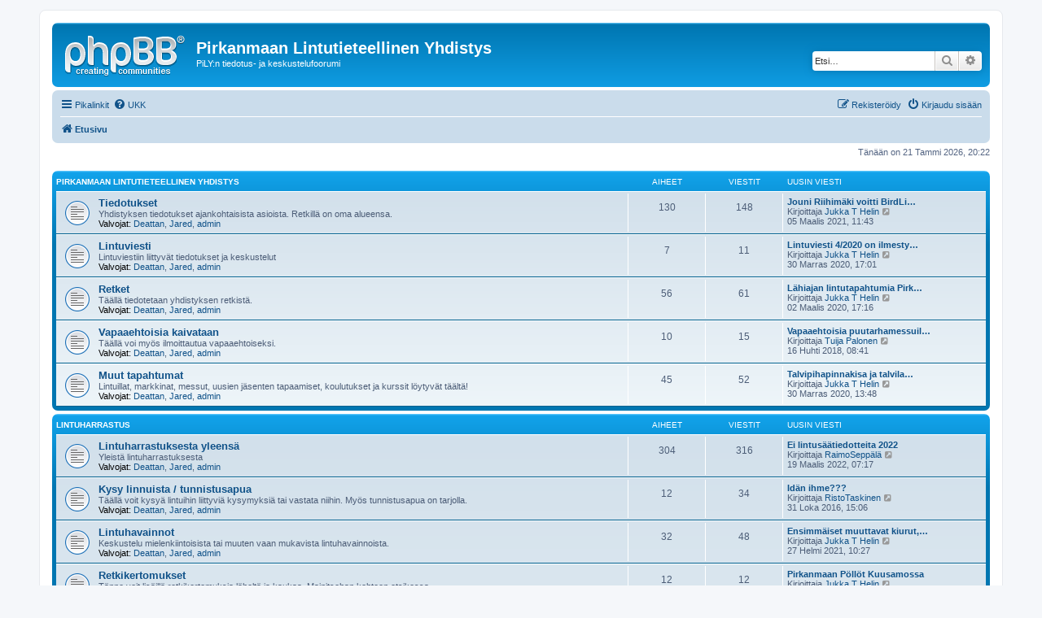

--- FILE ---
content_type: text/html; charset=UTF-8
request_url: https://www.arkisto-pily.fi/foorumi/index.php?sid=d96adcf3d6bc4123a7671d7f4f986bbf
body_size: 6310
content:

<!DOCTYPE html>
<html dir="ltr" lang="fi">
<head>
<meta charset="utf-8" />
<meta http-equiv="X-UA-Compatible" content="IE=edge">
<meta name="viewport" content="width=device-width, initial-scale=1" />

        <!-- App Indexing for Google Search -->
        <link href="android-app://com.quoord.tapatalkpro.activity/tapatalk/www.arkisto-pily.fi/foorumi/?location=index&amp;channel=google-indexing" rel="alternate" />
        <link href="ios-app://307880732/tapatalk/www.arkisto-pily.fi/foorumi/?location=index&amp;channel=google-indexing" rel="alternate" />
        
<title>Pirkanmaan Lintutieteellinen Yhdistys - Etusivu</title>



<!--
	phpBB style name: prosilver
	Based on style:   prosilver (this is the default phpBB3 style)
	Original author:  Tom Beddard ( http://www.subBlue.com/ )
	Modified by:
-->

<link href="./assets/css/font-awesome.min.css?assets_version=27" rel="stylesheet">
<link href="./styles/prosilver/theme/stylesheet.css?assets_version=27" rel="stylesheet">
<link href="./styles/prosilver/theme/fi/stylesheet.css?assets_version=27" rel="stylesheet">




<!--[if lte IE 9]>
	<link href="./styles/prosilver/theme/tweaks.css?assets_version=27" rel="stylesheet">
<![endif]-->





</head>
<body id="phpbb" class="nojs notouch section-index ltr ">


<div id="wrap" class="wrap">
	<a id="top" class="top-anchor" accesskey="t"></a>
	<div id="page-header">
		<div class="headerbar" role="banner">
					<div class="inner">

			<div id="site-description" class="site-description">
				<a id="logo" class="logo" href="./index.php?sid=a67be95c8fbf8ed1187c4c40946ff3e9" title="Etusivu"><span class="site_logo"></span></a>
				<h1>Pirkanmaan Lintutieteellinen Yhdistys</h1>
				<p>PiLY:n tiedotus- ja keskustelufoorumi</p>
				<p class="skiplink"><a href="#start_here">Hyppää sisältöön</a></p>
			</div>

									<div id="search-box" class="search-box search-header" role="search">
				<form action="./search.php?sid=a67be95c8fbf8ed1187c4c40946ff3e9" method="get" id="search">
				<fieldset>
					<input name="keywords" id="keywords" type="search" maxlength="128" title="Etsi avainsanoja" class="inputbox search tiny" size="20" value="" placeholder="Etsi…" />
					<button class="button button-search" type="submit" title="Etsi">
						<i class="icon fa-search fa-fw" aria-hidden="true"></i><span class="sr-only">Etsi</span>
					</button>
					<a href="./search.php?sid=a67be95c8fbf8ed1187c4c40946ff3e9" class="button button-search-end" title="Tarkennettu haku">
						<i class="icon fa-cog fa-fw" aria-hidden="true"></i><span class="sr-only">Tarkennettu haku</span>
					</a>
					<input type="hidden" name="sid" value="a67be95c8fbf8ed1187c4c40946ff3e9" />

				</fieldset>
				</form>
			</div>
						
			</div>
					</div>
				<div class="navbar" role="navigation">
	<div class="inner">

	<ul id="nav-main" class="nav-main linklist" role="menubar">

		<li id="quick-links" class="quick-links dropdown-container responsive-menu" data-skip-responsive="true">
			<a href="#" class="dropdown-trigger">
				<i class="icon fa-bars fa-fw" aria-hidden="true"></i><span>Pikalinkit</span>
			</a>
			<div class="dropdown">
				<div class="pointer"><div class="pointer-inner"></div></div>
				<ul class="dropdown-contents" role="menu">
					
											<li class="separator"></li>
																									<li>
								<a href="./search.php?search_id=unanswered&amp;sid=a67be95c8fbf8ed1187c4c40946ff3e9" role="menuitem">
									<i class="icon fa-file-o fa-fw icon-gray" aria-hidden="true"></i><span>Vastaamattomat aiheet</span>
								</a>
							</li>
							<li>
								<a href="./search.php?search_id=active_topics&amp;sid=a67be95c8fbf8ed1187c4c40946ff3e9" role="menuitem">
									<i class="icon fa-file-o fa-fw icon-blue" aria-hidden="true"></i><span>Aktiiviset viestiketjut</span>
								</a>
							</li>
							<li class="separator"></li>
							<li>
								<a href="./search.php?sid=a67be95c8fbf8ed1187c4c40946ff3e9" role="menuitem">
									<i class="icon fa-search fa-fw" aria-hidden="true"></i><span>Etsi</span>
								</a>
							</li>
					
										<li class="separator"></li>

									</ul>
			</div>
		</li>

				<li data-skip-responsive="true">
			<a href="/foorumi/app.php/help/faq?sid=a67be95c8fbf8ed1187c4c40946ff3e9" rel="help" title="Usein kysyttyä" role="menuitem">
				<i class="icon fa-question-circle fa-fw" aria-hidden="true"></i><span>UKK</span>
			</a>
		</li>
						
			<li class="rightside"  data-skip-responsive="true">
			<a href="./ucp.php?mode=login&amp;sid=a67be95c8fbf8ed1187c4c40946ff3e9" title="Kirjaudu sisään" accesskey="x" role="menuitem">
				<i class="icon fa-power-off fa-fw" aria-hidden="true"></i><span>Kirjaudu sisään</span>
			</a>
		</li>
					<li class="rightside" data-skip-responsive="true">
				<a href="./ucp.php?mode=register&amp;sid=a67be95c8fbf8ed1187c4c40946ff3e9" role="menuitem">
					<i class="icon fa-pencil-square-o  fa-fw" aria-hidden="true"></i><span>Rekisteröidy</span>
				</a>
			</li>
						</ul>

	<ul id="nav-breadcrumbs" class="nav-breadcrumbs linklist navlinks" role="menubar">
						<li class="breadcrumbs" itemscope itemtype="http://schema.org/BreadcrumbList">
										<span class="crumb"  itemtype="http://schema.org/ListItem" itemprop="itemListElement" itemscope><a href="./index.php?sid=a67be95c8fbf8ed1187c4c40946ff3e9" itemprop="url" accesskey="h" data-navbar-reference="index"><i class="icon fa-home fa-fw"></i><span itemprop="title">Etusivu</span></a></span>

								</li>
		
					<li class="rightside responsive-search">
				<a href="./search.php?sid=a67be95c8fbf8ed1187c4c40946ff3e9" title="Näytä tarkan haun vaihtoehdot" role="menuitem">
					<i class="icon fa-search fa-fw" aria-hidden="true"></i><span class="sr-only">Etsi</span>
				</a>
			</li>
			</ul>

	</div>
</div>
	</div>

	
	<a id="start_here" class="anchor"></a>
	<div id="page-body" class="page-body" role="main">
		
		
<p class="right responsive-center time">Tänään on 21 Tammi 2026, 20:22</p>



	
				<div class="forabg">
			<div class="inner">
			<ul class="topiclist">
				<li class="header">
										<dl class="row-item">
						<dt><div class="list-inner"><a href="./viewforum.php?f=1&amp;sid=a67be95c8fbf8ed1187c4c40946ff3e9">Pirkanmaan Lintutieteellinen Yhdistys</a></div></dt>
						<dd class="topics">Aiheet</dd>
						<dd class="posts">Viestit</dd>
						<dd class="lastpost"><span>Uusin viesti</span></dd>
					</dl>
									</li>
			</ul>
			<ul class="topiclist forums">
		
	
	
	
			
					<li class="row">
						<dl class="row-item forum_read">
				<dt title="Ei lukemattomia viestejä">
										<div class="list-inner">
																		<a href="./viewforum.php?f=2&amp;sid=a67be95c8fbf8ed1187c4c40946ff3e9" class="forumtitle">Tiedotukset</a>
						<br />Yhdistyksen tiedotukset ajankohtaisista asioista. Retkillä on oma alueensa.													<br /><strong>Valvojat:</strong> <a href="./memberlist.php?mode=viewprofile&amp;u=56&amp;sid=a67be95c8fbf8ed1187c4c40946ff3e9" class="username">Deattan</a>, <a href="./memberlist.php?mode=viewprofile&amp;u=57&amp;sid=a67be95c8fbf8ed1187c4c40946ff3e9" class="username">Jared</a>, <a href="./memberlist.php?mode=viewprofile&amp;u=2&amp;sid=a67be95c8fbf8ed1187c4c40946ff3e9" class="username">admin</a>
												
												<div class="responsive-show" style="display: none;">
															Aiheet: <strong>130</strong>
													</div>
											</div>
				</dt>
									<dd class="topics">130 <dfn>Aiheet</dfn></dd>
					<dd class="posts">148 <dfn>Viestit</dfn></dd>
					<dd class="lastpost">
						<span>
																						<dfn>Uusin viesti</dfn>
																										<a href="./viewtopic.php?f=2&amp;p=915&amp;sid=a67be95c8fbf8ed1187c4c40946ff3e9#p915" title="Jouni Riihimäki voitti BirdLife Pirkanmaan talvipihapinnakisan 49 lajilla" class="lastsubject">Jouni Riihimäki voitti BirdLi…</a> <br />
																	Kirjoittaja <a href="./memberlist.php?mode=viewprofile&amp;u=62&amp;sid=a67be95c8fbf8ed1187c4c40946ff3e9" class="username">Jukka T Helin</a>																	<a href="./viewtopic.php?f=2&amp;p=915&amp;sid=a67be95c8fbf8ed1187c4c40946ff3e9#p915" title="Näytä uusin viesti">
										<i class="icon fa-external-link-square fa-fw icon-lightgray icon-md" aria-hidden="true"></i><span class="sr-only">Näytä uusin viesti</span>
									</a>
																<br />05 Maalis 2021, 11:43
													</span>
					</dd>
							</dl>
					</li>
			
	
	
			
					<li class="row">
						<dl class="row-item forum_read">
				<dt title="Ei lukemattomia viestejä">
										<div class="list-inner">
																		<a href="./viewforum.php?f=11&amp;sid=a67be95c8fbf8ed1187c4c40946ff3e9" class="forumtitle">Lintuviesti</a>
						<br />Lintuviestiin liittyvät tiedotukset ja keskustelut													<br /><strong>Valvojat:</strong> <a href="./memberlist.php?mode=viewprofile&amp;u=56&amp;sid=a67be95c8fbf8ed1187c4c40946ff3e9" class="username">Deattan</a>, <a href="./memberlist.php?mode=viewprofile&amp;u=57&amp;sid=a67be95c8fbf8ed1187c4c40946ff3e9" class="username">Jared</a>, <a href="./memberlist.php?mode=viewprofile&amp;u=2&amp;sid=a67be95c8fbf8ed1187c4c40946ff3e9" class="username">admin</a>
												
												<div class="responsive-show" style="display: none;">
															Aiheet: <strong>7</strong>
													</div>
											</div>
				</dt>
									<dd class="topics">7 <dfn>Aiheet</dfn></dd>
					<dd class="posts">11 <dfn>Viestit</dfn></dd>
					<dd class="lastpost">
						<span>
																						<dfn>Uusin viesti</dfn>
																										<a href="./viewtopic.php?f=11&amp;p=898&amp;sid=a67be95c8fbf8ed1187c4c40946ff3e9#p898" title="Lintuviesti 4/2020 on ilmestynyt" class="lastsubject">Lintuviesti 4/2020 on ilmesty…</a> <br />
																	Kirjoittaja <a href="./memberlist.php?mode=viewprofile&amp;u=62&amp;sid=a67be95c8fbf8ed1187c4c40946ff3e9" class="username">Jukka T Helin</a>																	<a href="./viewtopic.php?f=11&amp;p=898&amp;sid=a67be95c8fbf8ed1187c4c40946ff3e9#p898" title="Näytä uusin viesti">
										<i class="icon fa-external-link-square fa-fw icon-lightgray icon-md" aria-hidden="true"></i><span class="sr-only">Näytä uusin viesti</span>
									</a>
																<br />30 Marras 2020, 17:01
													</span>
					</dd>
							</dl>
					</li>
			
	
	
			
					<li class="row">
						<dl class="row-item forum_read">
				<dt title="Ei lukemattomia viestejä">
										<div class="list-inner">
																		<a href="./viewforum.php?f=12&amp;sid=a67be95c8fbf8ed1187c4c40946ff3e9" class="forumtitle">Retket</a>
						<br />Täällä tiedotetaan yhdistyksen retkistä.													<br /><strong>Valvojat:</strong> <a href="./memberlist.php?mode=viewprofile&amp;u=56&amp;sid=a67be95c8fbf8ed1187c4c40946ff3e9" class="username">Deattan</a>, <a href="./memberlist.php?mode=viewprofile&amp;u=57&amp;sid=a67be95c8fbf8ed1187c4c40946ff3e9" class="username">Jared</a>, <a href="./memberlist.php?mode=viewprofile&amp;u=2&amp;sid=a67be95c8fbf8ed1187c4c40946ff3e9" class="username">admin</a>
												
												<div class="responsive-show" style="display: none;">
															Aiheet: <strong>56</strong>
													</div>
											</div>
				</dt>
									<dd class="topics">56 <dfn>Aiheet</dfn></dd>
					<dd class="posts">61 <dfn>Viestit</dfn></dd>
					<dd class="lastpost">
						<span>
																						<dfn>Uusin viesti</dfn>
																										<a href="./viewtopic.php?f=12&amp;p=844&amp;sid=a67be95c8fbf8ed1187c4c40946ff3e9#p844" title="Lähiajan lintutapahtumia Pirkanmaalla" class="lastsubject">Lähiajan lintutapahtumia Pirk…</a> <br />
																	Kirjoittaja <a href="./memberlist.php?mode=viewprofile&amp;u=62&amp;sid=a67be95c8fbf8ed1187c4c40946ff3e9" class="username">Jukka T Helin</a>																	<a href="./viewtopic.php?f=12&amp;p=844&amp;sid=a67be95c8fbf8ed1187c4c40946ff3e9#p844" title="Näytä uusin viesti">
										<i class="icon fa-external-link-square fa-fw icon-lightgray icon-md" aria-hidden="true"></i><span class="sr-only">Näytä uusin viesti</span>
									</a>
																<br />02 Maalis 2020, 17:16
													</span>
					</dd>
							</dl>
					</li>
			
	
	
			
					<li class="row">
						<dl class="row-item forum_read">
				<dt title="Ei lukemattomia viestejä">
										<div class="list-inner">
																		<a href="./viewforum.php?f=13&amp;sid=a67be95c8fbf8ed1187c4c40946ff3e9" class="forumtitle">Vapaaehtoisia kaivataan</a>
						<br />Täällä voi myös ilmoittautua vapaaehtoiseksi.													<br /><strong>Valvojat:</strong> <a href="./memberlist.php?mode=viewprofile&amp;u=56&amp;sid=a67be95c8fbf8ed1187c4c40946ff3e9" class="username">Deattan</a>, <a href="./memberlist.php?mode=viewprofile&amp;u=57&amp;sid=a67be95c8fbf8ed1187c4c40946ff3e9" class="username">Jared</a>, <a href="./memberlist.php?mode=viewprofile&amp;u=2&amp;sid=a67be95c8fbf8ed1187c4c40946ff3e9" class="username">admin</a>
												
												<div class="responsive-show" style="display: none;">
															Aiheet: <strong>10</strong>
													</div>
											</div>
				</dt>
									<dd class="topics">10 <dfn>Aiheet</dfn></dd>
					<dd class="posts">15 <dfn>Viestit</dfn></dd>
					<dd class="lastpost">
						<span>
																						<dfn>Uusin viesti</dfn>
																										<a href="./viewtopic.php?f=13&amp;p=737&amp;sid=a67be95c8fbf8ed1187c4c40946ff3e9#p737" title="Vapaaehtoisia puutarhamessuille 2018!" class="lastsubject">Vapaaehtoisia puutarhamessuil…</a> <br />
																	Kirjoittaja <a href="./memberlist.php?mode=viewprofile&amp;u=54&amp;sid=a67be95c8fbf8ed1187c4c40946ff3e9" class="username">Tuija Palonen</a>																	<a href="./viewtopic.php?f=13&amp;p=737&amp;sid=a67be95c8fbf8ed1187c4c40946ff3e9#p737" title="Näytä uusin viesti">
										<i class="icon fa-external-link-square fa-fw icon-lightgray icon-md" aria-hidden="true"></i><span class="sr-only">Näytä uusin viesti</span>
									</a>
																<br />16 Huhti 2018, 08:41
													</span>
					</dd>
							</dl>
					</li>
			
	
	
			
					<li class="row">
						<dl class="row-item forum_read">
				<dt title="Ei lukemattomia viestejä">
										<div class="list-inner">
																		<a href="./viewforum.php?f=14&amp;sid=a67be95c8fbf8ed1187c4c40946ff3e9" class="forumtitle">Muut tapahtumat</a>
						<br />Lintuillat, markkinat, messut, uusien jäsenten tapaamiset, koulutukset ja kurssit löytyvät täältä!													<br /><strong>Valvojat:</strong> <a href="./memberlist.php?mode=viewprofile&amp;u=56&amp;sid=a67be95c8fbf8ed1187c4c40946ff3e9" class="username">Deattan</a>, <a href="./memberlist.php?mode=viewprofile&amp;u=57&amp;sid=a67be95c8fbf8ed1187c4c40946ff3e9" class="username">Jared</a>, <a href="./memberlist.php?mode=viewprofile&amp;u=2&amp;sid=a67be95c8fbf8ed1187c4c40946ff3e9" class="username">admin</a>
												
												<div class="responsive-show" style="display: none;">
															Aiheet: <strong>45</strong>
													</div>
											</div>
				</dt>
									<dd class="topics">45 <dfn>Aiheet</dfn></dd>
					<dd class="posts">52 <dfn>Viestit</dfn></dd>
					<dd class="lastpost">
						<span>
																						<dfn>Uusin viesti</dfn>
																										<a href="./viewtopic.php?f=14&amp;p=897&amp;sid=a67be95c8fbf8ed1187c4c40946ff3e9#p897" title="Talvipihapinnakisa ja talvilajien laskenta alkavat Pirkanmaalla huomenna tiistaina 1.12.2020!" class="lastsubject">Talvipihapinnakisa ja talvila…</a> <br />
																	Kirjoittaja <a href="./memberlist.php?mode=viewprofile&amp;u=62&amp;sid=a67be95c8fbf8ed1187c4c40946ff3e9" class="username">Jukka T Helin</a>																	<a href="./viewtopic.php?f=14&amp;p=897&amp;sid=a67be95c8fbf8ed1187c4c40946ff3e9#p897" title="Näytä uusin viesti">
										<i class="icon fa-external-link-square fa-fw icon-lightgray icon-md" aria-hidden="true"></i><span class="sr-only">Näytä uusin viesti</span>
									</a>
																<br />30 Marras 2020, 13:48
													</span>
					</dd>
							</dl>
					</li>
			
	
				</ul>

			</div>
		</div>
	
				<div class="forabg">
			<div class="inner">
			<ul class="topiclist">
				<li class="header">
										<dl class="row-item">
						<dt><div class="list-inner"><a href="./viewforum.php?f=4&amp;sid=a67be95c8fbf8ed1187c4c40946ff3e9">Lintuharrastus</a></div></dt>
						<dd class="topics">Aiheet</dd>
						<dd class="posts">Viestit</dd>
						<dd class="lastpost"><span>Uusin viesti</span></dd>
					</dl>
									</li>
			</ul>
			<ul class="topiclist forums">
		
	
	
	
			
					<li class="row">
						<dl class="row-item forum_read">
				<dt title="Ei lukemattomia viestejä">
										<div class="list-inner">
																		<a href="./viewforum.php?f=31&amp;sid=a67be95c8fbf8ed1187c4c40946ff3e9" class="forumtitle">Lintuharrastuksesta yleensä</a>
						<br />Yleistä lintuharrastuksesta													<br /><strong>Valvojat:</strong> <a href="./memberlist.php?mode=viewprofile&amp;u=56&amp;sid=a67be95c8fbf8ed1187c4c40946ff3e9" class="username">Deattan</a>, <a href="./memberlist.php?mode=viewprofile&amp;u=57&amp;sid=a67be95c8fbf8ed1187c4c40946ff3e9" class="username">Jared</a>, <a href="./memberlist.php?mode=viewprofile&amp;u=2&amp;sid=a67be95c8fbf8ed1187c4c40946ff3e9" class="username">admin</a>
												
												<div class="responsive-show" style="display: none;">
															Aiheet: <strong>304</strong>
													</div>
											</div>
				</dt>
									<dd class="topics">304 <dfn>Aiheet</dfn></dd>
					<dd class="posts">316 <dfn>Viestit</dfn></dd>
					<dd class="lastpost">
						<span>
																						<dfn>Uusin viesti</dfn>
																										<a href="./viewtopic.php?f=31&amp;p=955&amp;sid=a67be95c8fbf8ed1187c4c40946ff3e9#p955" title="Ei lintusäätiedotteita 2022" class="lastsubject">Ei lintusäätiedotteita 2022</a> <br />
																	Kirjoittaja <a href="./memberlist.php?mode=viewprofile&amp;u=92&amp;sid=a67be95c8fbf8ed1187c4c40946ff3e9" class="username">RaimoSeppälä</a>																	<a href="./viewtopic.php?f=31&amp;p=955&amp;sid=a67be95c8fbf8ed1187c4c40946ff3e9#p955" title="Näytä uusin viesti">
										<i class="icon fa-external-link-square fa-fw icon-lightgray icon-md" aria-hidden="true"></i><span class="sr-only">Näytä uusin viesti</span>
									</a>
																<br />19 Maalis 2022, 07:17
													</span>
					</dd>
							</dl>
					</li>
			
	
	
			
					<li class="row">
						<dl class="row-item forum_read">
				<dt title="Ei lukemattomia viestejä">
										<div class="list-inner">
																		<a href="./viewforum.php?f=15&amp;sid=a67be95c8fbf8ed1187c4c40946ff3e9" class="forumtitle">Kysy linnuista / tunnistusapua</a>
						<br />Täällä voit kysyä lintuihin liittyviä kysymyksiä tai vastata niihin. Myös tunnistusapua on tarjolla.													<br /><strong>Valvojat:</strong> <a href="./memberlist.php?mode=viewprofile&amp;u=56&amp;sid=a67be95c8fbf8ed1187c4c40946ff3e9" class="username">Deattan</a>, <a href="./memberlist.php?mode=viewprofile&amp;u=57&amp;sid=a67be95c8fbf8ed1187c4c40946ff3e9" class="username">Jared</a>, <a href="./memberlist.php?mode=viewprofile&amp;u=2&amp;sid=a67be95c8fbf8ed1187c4c40946ff3e9" class="username">admin</a>
												
												<div class="responsive-show" style="display: none;">
															Aiheet: <strong>12</strong>
													</div>
											</div>
				</dt>
									<dd class="topics">12 <dfn>Aiheet</dfn></dd>
					<dd class="posts">34 <dfn>Viestit</dfn></dd>
					<dd class="lastpost">
						<span>
																						<dfn>Uusin viesti</dfn>
																										<a href="./viewtopic.php?f=15&amp;p=597&amp;sid=a67be95c8fbf8ed1187c4c40946ff3e9#p597" title="Idän ihme???" class="lastsubject">Idän ihme???</a> <br />
																	Kirjoittaja <a href="./memberlist.php?mode=viewprofile&amp;u=156&amp;sid=a67be95c8fbf8ed1187c4c40946ff3e9" class="username">RistoTaskinen</a>																	<a href="./viewtopic.php?f=15&amp;p=597&amp;sid=a67be95c8fbf8ed1187c4c40946ff3e9#p597" title="Näytä uusin viesti">
										<i class="icon fa-external-link-square fa-fw icon-lightgray icon-md" aria-hidden="true"></i><span class="sr-only">Näytä uusin viesti</span>
									</a>
																<br />31 Loka 2016, 15:06
													</span>
					</dd>
							</dl>
					</li>
			
	
	
			
					<li class="row">
						<dl class="row-item forum_read">
				<dt title="Ei lukemattomia viestejä">
										<div class="list-inner">
																		<a href="./viewforum.php?f=37&amp;sid=a67be95c8fbf8ed1187c4c40946ff3e9" class="forumtitle">Lintuhavainnot</a>
						<br />Keskustelu mielenkiintoisista tai muuten vaan mukavista lintuhavainnoista.													<br /><strong>Valvojat:</strong> <a href="./memberlist.php?mode=viewprofile&amp;u=56&amp;sid=a67be95c8fbf8ed1187c4c40946ff3e9" class="username">Deattan</a>, <a href="./memberlist.php?mode=viewprofile&amp;u=57&amp;sid=a67be95c8fbf8ed1187c4c40946ff3e9" class="username">Jared</a>, <a href="./memberlist.php?mode=viewprofile&amp;u=2&amp;sid=a67be95c8fbf8ed1187c4c40946ff3e9" class="username">admin</a>
												
												<div class="responsive-show" style="display: none;">
															Aiheet: <strong>32</strong>
													</div>
											</div>
				</dt>
									<dd class="topics">32 <dfn>Aiheet</dfn></dd>
					<dd class="posts">48 <dfn>Viestit</dfn></dd>
					<dd class="lastpost">
						<span>
																						<dfn>Uusin viesti</dfn>
																										<a href="./viewtopic.php?f=37&amp;p=912&amp;sid=a67be95c8fbf8ed1187c4c40946ff3e9#p912" title="Ensimmäiset muuttavat kiurut, kottaraiset, uuttukyyhkyt ja sepelkyyhkyt havaittu Pirkanmaalla" class="lastsubject">Ensimmäiset muuttavat kiurut,…</a> <br />
																	Kirjoittaja <a href="./memberlist.php?mode=viewprofile&amp;u=62&amp;sid=a67be95c8fbf8ed1187c4c40946ff3e9" class="username">Jukka T Helin</a>																	<a href="./viewtopic.php?f=37&amp;p=912&amp;sid=a67be95c8fbf8ed1187c4c40946ff3e9#p912" title="Näytä uusin viesti">
										<i class="icon fa-external-link-square fa-fw icon-lightgray icon-md" aria-hidden="true"></i><span class="sr-only">Näytä uusin viesti</span>
									</a>
																<br />27 Helmi 2021, 10:27
													</span>
					</dd>
							</dl>
					</li>
			
	
	
			
					<li class="row">
						<dl class="row-item forum_read">
				<dt title="Ei lukemattomia viestejä">
										<div class="list-inner">
																		<a href="./viewforum.php?f=39&amp;sid=a67be95c8fbf8ed1187c4c40946ff3e9" class="forumtitle">Retkikertomukset</a>
						<br />Tänne voit lisäillä retkikertomuksia läheltä ja kaukaa. Mainitsehan kohteen otsikossa.													<br /><strong>Valvojat:</strong> <a href="./memberlist.php?mode=viewprofile&amp;u=56&amp;sid=a67be95c8fbf8ed1187c4c40946ff3e9" class="username">Deattan</a>, <a href="./memberlist.php?mode=viewprofile&amp;u=57&amp;sid=a67be95c8fbf8ed1187c4c40946ff3e9" class="username">Jared</a>, <a href="./memberlist.php?mode=viewprofile&amp;u=2&amp;sid=a67be95c8fbf8ed1187c4c40946ff3e9" class="username">admin</a>
												
												<div class="responsive-show" style="display: none;">
															Aiheet: <strong>12</strong>
													</div>
											</div>
				</dt>
									<dd class="topics">12 <dfn>Aiheet</dfn></dd>
					<dd class="posts">12 <dfn>Viestit</dfn></dd>
					<dd class="lastpost">
						<span>
																						<dfn>Uusin viesti</dfn>
																										<a href="./viewtopic.php?f=39&amp;p=873&amp;sid=a67be95c8fbf8ed1187c4c40946ff3e9#p873" title="Pirkanmaan Pöllöt Kuusamossa" class="lastsubject">Pirkanmaan Pöllöt Kuusamossa</a> <br />
																	Kirjoittaja <a href="./memberlist.php?mode=viewprofile&amp;u=62&amp;sid=a67be95c8fbf8ed1187c4c40946ff3e9" class="username">Jukka T Helin</a>																	<a href="./viewtopic.php?f=39&amp;p=873&amp;sid=a67be95c8fbf8ed1187c4c40946ff3e9#p873" title="Näytä uusin viesti">
										<i class="icon fa-external-link-square fa-fw icon-lightgray icon-md" aria-hidden="true"></i><span class="sr-only">Näytä uusin viesti</span>
									</a>
																<br />21 Kesä 2020, 14:48
													</span>
					</dd>
							</dl>
					</li>
			
	
	
			
					<li class="row">
						<dl class="row-item forum_read">
				<dt title="Ei lukemattomia viestejä">
										<div class="list-inner">
																		<a href="./viewforum.php?f=36&amp;sid=a67be95c8fbf8ed1187c4c40946ff3e9" class="forumtitle">Linnut ja lintuharrastus mediassa</a>
						<br />BirdLife-tiedotteet ja linkit mediassa olleisiin lintuaiheisiin juttuihin. Ja tietysti keskustelu niistä.													<br /><strong>Valvojat:</strong> <a href="./memberlist.php?mode=viewprofile&amp;u=56&amp;sid=a67be95c8fbf8ed1187c4c40946ff3e9" class="username">Deattan</a>, <a href="./memberlist.php?mode=viewprofile&amp;u=57&amp;sid=a67be95c8fbf8ed1187c4c40946ff3e9" class="username">Jared</a>, <a href="./memberlist.php?mode=viewprofile&amp;u=2&amp;sid=a67be95c8fbf8ed1187c4c40946ff3e9" class="username">admin</a>
												
												<div class="responsive-show" style="display: none;">
															Aiheet: <strong>53</strong>
													</div>
											</div>
				</dt>
									<dd class="topics">53 <dfn>Aiheet</dfn></dd>
					<dd class="posts">55 <dfn>Viestit</dfn></dd>
					<dd class="lastpost">
						<span>
																						<dfn>Uusin viesti</dfn>
																										<a href="./viewtopic.php?f=36&amp;p=622&amp;sid=a67be95c8fbf8ed1187c4c40946ff3e9#p622" title="Pirkanmaan talvilintutilanteesta ja talviruokinnasta yleensä" class="lastsubject">Pirkanmaan talvilintutilantee…</a> <br />
																	Kirjoittaja <a href="./memberlist.php?mode=viewprofile&amp;u=62&amp;sid=a67be95c8fbf8ed1187c4c40946ff3e9" class="username">Jukka T Helin</a>																	<a href="./viewtopic.php?f=36&amp;p=622&amp;sid=a67be95c8fbf8ed1187c4c40946ff3e9#p622" title="Näytä uusin viesti">
										<i class="icon fa-external-link-square fa-fw icon-lightgray icon-md" aria-hidden="true"></i><span class="sr-only">Näytä uusin viesti</span>
									</a>
																<br />04 Tammi 2017, 12:07
													</span>
					</dd>
							</dl>
					</li>
			
	
	
			
					<li class="row">
						<dl class="row-item forum_read">
				<dt title="Ei lukemattomia viestejä">
										<div class="list-inner">
																		<a href="./viewforum.php?f=5&amp;sid=a67be95c8fbf8ed1187c4c40946ff3e9" class="forumtitle">Suojelu</a>
						<br />Keskustelua lintujen ja luonnonsuojelusta.													<br /><strong>Valvojat:</strong> <a href="./memberlist.php?mode=viewprofile&amp;u=56&amp;sid=a67be95c8fbf8ed1187c4c40946ff3e9" class="username">Deattan</a>, <a href="./memberlist.php?mode=viewprofile&amp;u=57&amp;sid=a67be95c8fbf8ed1187c4c40946ff3e9" class="username">Jared</a>, <a href="./memberlist.php?mode=viewprofile&amp;u=2&amp;sid=a67be95c8fbf8ed1187c4c40946ff3e9" class="username">admin</a>
												
												<div class="responsive-show" style="display: none;">
															Aiheet: <strong>15</strong>
													</div>
											</div>
				</dt>
									<dd class="topics">15 <dfn>Aiheet</dfn></dd>
					<dd class="posts">25 <dfn>Viestit</dfn></dd>
					<dd class="lastpost">
						<span>
																						<dfn>Uusin viesti</dfn>
																										<a href="./viewtopic.php?f=5&amp;p=861&amp;sid=a67be95c8fbf8ed1187c4c40946ff3e9#p861" title="Atrapin soittaminen linnuille" class="lastsubject">Atrapin soittaminen linnuille</a> <br />
																	Kirjoittaja <a href="./memberlist.php?mode=viewprofile&amp;u=62&amp;sid=a67be95c8fbf8ed1187c4c40946ff3e9" class="username">Jukka T Helin</a>																	<a href="./viewtopic.php?f=5&amp;p=861&amp;sid=a67be95c8fbf8ed1187c4c40946ff3e9#p861" title="Näytä uusin viesti">
										<i class="icon fa-external-link-square fa-fw icon-lightgray icon-md" aria-hidden="true"></i><span class="sr-only">Näytä uusin viesti</span>
									</a>
																<br />24 Huhti 2020, 16:21
													</span>
					</dd>
							</dl>
					</li>
			
	
	
			
					<li class="row">
						<dl class="row-item forum_read_subforum">
				<dt title="Ei lukemattomia viestejä">
										<div class="list-inner">
																		<a href="./viewforum.php?f=21&amp;sid=a67be95c8fbf8ed1187c4c40946ff3e9" class="forumtitle">Linnustonseuranta</a>
						<br />Lintulaskennoista, rengastuksesta ja kartoituksista																										<br /><strong>Sisäalueet:</strong>
															<a href="./viewforum.php?f=26&amp;sid=a67be95c8fbf8ed1187c4c40946ff3e9" class="subforum read" title="Ei lukemattomia viestejä">
									<i class="icon fa-file-o fa-fw  icon-blue icon-md" aria-hidden="true"></i>seurannat ja kartoitukset</a>, 															<a href="./viewforum.php?f=27&amp;sid=a67be95c8fbf8ed1187c4c40946ff3e9" class="subforum read" title="Ei lukemattomia viestejä">
									<i class="icon fa-file-o fa-fw  icon-blue icon-md" aria-hidden="true"></i>Vesilintu- ja saaristolintulaskennat</a>, 															<a href="./viewforum.php?f=28&amp;sid=a67be95c8fbf8ed1187c4c40946ff3e9" class="subforum read" title="Ei lukemattomia viestejä">
									<i class="icon fa-file-o fa-fw  icon-blue icon-md" aria-hidden="true"></i>Talvilintulaskenta ja ruokintapaikkaseuranta</a>, 															<a href="./viewforum.php?f=29&amp;sid=a67be95c8fbf8ed1187c4c40946ff3e9" class="subforum read" title="Ei lukemattomia viestejä">
									<i class="icon fa-file-o fa-fw  icon-blue icon-md" aria-hidden="true"></i>Pesimälintujen linja- ja pistelaskennat</a>, 															<a href="./viewforum.php?f=30&amp;sid=a67be95c8fbf8ed1187c4c40946ff3e9" class="subforum read" title="Ei lukemattomia viestejä">
									<i class="icon fa-file-o fa-fw  icon-blue icon-md" aria-hidden="true"></i>Lintuatlakset</a>, 															<a href="./viewforum.php?f=40&amp;sid=a67be95c8fbf8ed1187c4c40946ff3e9" class="subforum read" title="Ei lukemattomia viestejä">
									<i class="icon fa-file-o fa-fw  icon-blue icon-md" aria-hidden="true"></i>Rengastus</a>																				
												<div class="responsive-show" style="display: none;">
															Aiheet: <strong>38</strong>
													</div>
											</div>
				</dt>
									<dd class="topics">38 <dfn>Aiheet</dfn></dd>
					<dd class="posts">89 <dfn>Viestit</dfn></dd>
					<dd class="lastpost">
						<span>
																						<dfn>Uusin viesti</dfn>
																										<a href="./viewtopic.php?f=28&amp;p=652&amp;sid=a67be95c8fbf8ed1187c4c40946ff3e9#p652" title="Kevätlaskentojen tuloksia" class="lastsubject">Kevätlaskentojen tuloksia</a> <br />
																	Kirjoittaja <a href="./memberlist.php?mode=viewprofile&amp;u=114&amp;sid=a67be95c8fbf8ed1187c4c40946ff3e9" class="username">KimKuntze</a>																	<a href="./viewtopic.php?f=28&amp;p=652&amp;sid=a67be95c8fbf8ed1187c4c40946ff3e9#p652" title="Näytä uusin viesti">
										<i class="icon fa-external-link-square fa-fw icon-lightgray icon-md" aria-hidden="true"></i><span class="sr-only">Näytä uusin viesti</span>
									</a>
																<br />27 Maalis 2017, 16:23
													</span>
					</dd>
							</dl>
					</li>
			
	
	
			
					<li class="row">
						<dl class="row-item forum_read_subforum">
				<dt title="Ei lukemattomia viestejä">
										<div class="list-inner">
																		<a href="./viewforum.php?f=16&amp;sid=a67be95c8fbf8ed1187c4c40946ff3e9" class="forumtitle">Lintupaikat</a>
						<br />Lintupaikat kotimaassa ja ulkomailla. Sisältää retkivinkkejä, -kertomuksia ja huomioita lintupaikoista. Kulkuohjeistukset lintupaikoille postitetaan tänne.																										<br /><strong>Sisäalueet:</strong>
															<a href="./viewforum.php?f=20&amp;sid=a67be95c8fbf8ed1187c4c40946ff3e9" class="subforum read" title="Ei lukemattomia viestejä">
									<i class="icon fa-file-o fa-fw  icon-blue icon-md" aria-hidden="true"></i>Kulkuohjeistukset</a>, 															<a href="./viewforum.php?f=17&amp;sid=a67be95c8fbf8ed1187c4c40946ff3e9" class="subforum read" title="Ei lukemattomia viestejä">
									<i class="icon fa-file-o fa-fw  icon-blue icon-md" aria-hidden="true"></i>Pirkanmaa</a>, 															<a href="./viewforum.php?f=18&amp;sid=a67be95c8fbf8ed1187c4c40946ff3e9" class="subforum read" title="Ei lukemattomia viestejä">
									<i class="icon fa-file-o fa-fw  icon-blue icon-md" aria-hidden="true"></i>Muu suomi</a>, 															<a href="./viewforum.php?f=19&amp;sid=a67be95c8fbf8ed1187c4c40946ff3e9" class="subforum read" title="Ei lukemattomia viestejä">
									<i class="icon fa-file-o fa-fw  icon-blue icon-md" aria-hidden="true"></i>Ulkomaat</a>																				
												<div class="responsive-show" style="display: none;">
															Aiheet: <strong>19</strong>
													</div>
											</div>
				</dt>
									<dd class="topics">19 <dfn>Aiheet</dfn></dd>
					<dd class="posts">23 <dfn>Viestit</dfn></dd>
					<dd class="lastpost">
						<span>
																						<dfn>Uusin viesti</dfn>
																										<a href="./viewtopic.php?f=20&amp;p=858&amp;sid=a67be95c8fbf8ed1187c4c40946ff3e9#p858" title="Ohjeet Kangasalla sijaitsevalle Pohtiolammelle" class="lastsubject">Ohjeet Kangasalla sijaitseval…</a> <br />
																	Kirjoittaja <a href="./memberlist.php?mode=viewprofile&amp;u=62&amp;sid=a67be95c8fbf8ed1187c4c40946ff3e9" class="username">Jukka T Helin</a>																	<a href="./viewtopic.php?f=20&amp;p=858&amp;sid=a67be95c8fbf8ed1187c4c40946ff3e9#p858" title="Näytä uusin viesti">
										<i class="icon fa-external-link-square fa-fw icon-lightgray icon-md" aria-hidden="true"></i><span class="sr-only">Näytä uusin viesti</span>
									</a>
																<br />16 Huhti 2020, 18:15
													</span>
					</dd>
							</dl>
					</li>
			
	
	
			
					<li class="row">
						<dl class="row-item forum_read_subforum">
				<dt title="Ei lukemattomia viestejä">
										<div class="list-inner">
																		<a href="./viewforum.php?f=22&amp;sid=a67be95c8fbf8ed1187c4c40946ff3e9" class="forumtitle">Harrastustavat</a>
						<br />Keskustelua eri harrastustavoista.. Staijaus, bongaus, jne..												
												<div class="responsive-show" style="display: none;">
															Aiheet: <strong>2</strong>
													</div>
											</div>
				</dt>
									<dd class="topics">2 <dfn>Aiheet</dfn></dd>
					<dd class="posts">2 <dfn>Viestit</dfn></dd>
					<dd class="lastpost">
						<span>
																						<dfn>Uusin viesti</dfn>
																										<a href="./viewtopic.php?f=25&amp;p=685&amp;sid=a67be95c8fbf8ed1187c4c40946ff3e9#p685" title="Tuletko mukaan kesäkatsauksen laatimiseen?" class="lastsubject">Tuletko mukaan kesäkatsauksen…</a> <br />
																	Kirjoittaja <a href="./memberlist.php?mode=viewprofile&amp;u=92&amp;sid=a67be95c8fbf8ed1187c4c40946ff3e9" class="username">RaimoSeppälä</a>																	<a href="./viewtopic.php?f=25&amp;p=685&amp;sid=a67be95c8fbf8ed1187c4c40946ff3e9#p685" title="Näytä uusin viesti">
										<i class="icon fa-external-link-square fa-fw icon-lightgray icon-md" aria-hidden="true"></i><span class="sr-only">Näytä uusin viesti</span>
									</a>
																<br />03 Syys 2017, 13:14
													</span>
					</dd>
							</dl>
					</li>
			
	
	
			
					<li class="row">
						<dl class="row-item forum_read_subforum">
				<dt title="Ei lukemattomia viestejä">
										<div class="list-inner">
																		<a href="./viewforum.php?f=32&amp;sid=a67be95c8fbf8ed1187c4c40946ff3e9" class="forumtitle">Varusteet ja välineet</a>
																			<br /><strong>Valvojat:</strong> <a href="./memberlist.php?mode=viewprofile&amp;u=56&amp;sid=a67be95c8fbf8ed1187c4c40946ff3e9" class="username">Deattan</a>, <a href="./memberlist.php?mode=viewprofile&amp;u=57&amp;sid=a67be95c8fbf8ed1187c4c40946ff3e9" class="username">Jared</a>, <a href="./memberlist.php?mode=viewprofile&amp;u=2&amp;sid=a67be95c8fbf8ed1187c4c40946ff3e9" class="username">admin</a>
																										<br /><strong>Sisäalueet:</strong>
															<a href="./viewforum.php?f=33&amp;sid=a67be95c8fbf8ed1187c4c40946ff3e9" class="subforum read" title="Ei lukemattomia viestejä">
									<i class="icon fa-file-o fa-fw  icon-blue icon-md" aria-hidden="true"></i>Kiikarit ja kaukoputket</a>, 															<a href="./viewforum.php?f=34&amp;sid=a67be95c8fbf8ed1187c4c40946ff3e9" class="subforum read" title="Ei lukemattomia viestejä">
									<i class="icon fa-file-o fa-fw  icon-blue icon-md" aria-hidden="true"></i>Kamerat</a>, 															<a href="./viewforum.php?f=35&amp;sid=a67be95c8fbf8ed1187c4c40946ff3e9" class="subforum read" title="Ei lukemattomia viestejä">
									<i class="icon fa-file-o fa-fw  icon-blue icon-md" aria-hidden="true"></i>Äänitys ja äänentoisto</a>																				
												<div class="responsive-show" style="display: none;">
															Aiheet: <strong>1</strong>
													</div>
											</div>
				</dt>
									<dd class="topics">1 <dfn>Aiheet</dfn></dd>
					<dd class="posts">2 <dfn>Viestit</dfn></dd>
					<dd class="lastpost">
						<span>
																						<dfn>Uusin viesti</dfn>
																										<a href="./viewtopic.php?f=35&amp;p=510&amp;sid=a67be95c8fbf8ed1187c4c40946ff3e9#p510" title="Re: Windows 10 ja WAV-tiedostot" class="lastsubject">Re: Windows 10 ja WAV-tiedost…</a> <br />
																	Kirjoittaja <a href="./memberlist.php?mode=viewprofile&amp;u=70&amp;sid=a67be95c8fbf8ed1187c4c40946ff3e9" class="username">JarmoLehtinen</a>																	<a href="./viewtopic.php?f=35&amp;p=510&amp;sid=a67be95c8fbf8ed1187c4c40946ff3e9#p510" title="Näytä uusin viesti">
										<i class="icon fa-external-link-square fa-fw icon-lightgray icon-md" aria-hidden="true"></i><span class="sr-only">Näytä uusin viesti</span>
									</a>
																<br />23 Maalis 2016, 13:34
													</span>
					</dd>
							</dl>
					</li>
			
	
	
			
					<li class="row">
						<dl class="row-item forum_read">
				<dt title="Ei lukemattomia viestejä">
										<div class="list-inner">
																		<a href="./viewforum.php?f=10&amp;sid=a67be95c8fbf8ed1187c4c40946ff3e9" class="forumtitle">Ostetaan / Myydään / Vaihdetaan</a>
						<br />Lintuharrastustarvikkeiden osto,- myynti,- ja vaihtopalsta. Suositus: laita otsikon alkuun O: (ostan) M: (myyn) tai V: (vaihdan).													<br /><strong>Valvojat:</strong> <a href="./memberlist.php?mode=viewprofile&amp;u=56&amp;sid=a67be95c8fbf8ed1187c4c40946ff3e9" class="username">Deattan</a>, <a href="./memberlist.php?mode=viewprofile&amp;u=57&amp;sid=a67be95c8fbf8ed1187c4c40946ff3e9" class="username">Jared</a>, <a href="./memberlist.php?mode=viewprofile&amp;u=2&amp;sid=a67be95c8fbf8ed1187c4c40946ff3e9" class="username">admin</a>
												
												<div class="responsive-show" style="display: none;">
															Aiheet: <strong>12</strong>
													</div>
											</div>
				</dt>
									<dd class="topics">12 <dfn>Aiheet</dfn></dd>
					<dd class="posts">14 <dfn>Viestit</dfn></dd>
					<dd class="lastpost">
						<span>
																						<dfn>Uusin viesti</dfn>
																										<a href="./viewtopic.php?f=10&amp;p=650&amp;sid=a67be95c8fbf8ed1187c4c40946ff3e9#p650" title="M: Lintuaiheiset seinätaulusarjat" class="lastsubject">M: Lintuaiheiset seinätaulusa…</a> <br />
																	Kirjoittaja <a href="./memberlist.php?mode=viewprofile&amp;u=54&amp;sid=a67be95c8fbf8ed1187c4c40946ff3e9" class="username">Tuija Palonen</a>																	<a href="./viewtopic.php?f=10&amp;p=650&amp;sid=a67be95c8fbf8ed1187c4c40946ff3e9#p650" title="Näytä uusin viesti">
										<i class="icon fa-external-link-square fa-fw icon-lightgray icon-md" aria-hidden="true"></i><span class="sr-only">Näytä uusin viesti</span>
									</a>
																<br />26 Maalis 2017, 14:26
													</span>
					</dd>
							</dl>
					</li>
			
	
	
			
					<li class="row">
						<dl class="row-item forum_read">
				<dt title="Ei lukemattomia viestejä">
										<div class="list-inner">
																		<a href="./viewforum.php?f=38&amp;sid=a67be95c8fbf8ed1187c4c40946ff3e9" class="forumtitle">Kyydit ja retkiseura</a>
						<br />Täältä voit kysellä kyytiä tai seuraa retkille, ja täällä voit ilmoittaa, jos kaipaat kyytiläisiä.													<br /><strong>Valvojat:</strong> <a href="./memberlist.php?mode=viewprofile&amp;u=56&amp;sid=a67be95c8fbf8ed1187c4c40946ff3e9" class="username">Deattan</a>, <a href="./memberlist.php?mode=viewprofile&amp;u=57&amp;sid=a67be95c8fbf8ed1187c4c40946ff3e9" class="username">Jared</a>, <a href="./memberlist.php?mode=viewprofile&amp;u=2&amp;sid=a67be95c8fbf8ed1187c4c40946ff3e9" class="username">admin</a>
												
												<div class="responsive-show" style="display: none;">
															Aiheet: <strong>3</strong>
													</div>
											</div>
				</dt>
									<dd class="topics">3 <dfn>Aiheet</dfn></dd>
					<dd class="posts">3 <dfn>Viestit</dfn></dd>
					<dd class="lastpost">
						<span>
																						<dfn>Uusin viesti</dfn>
																										<a href="./viewtopic.php?f=38&amp;p=486&amp;sid=a67be95c8fbf8ed1187c4c40946ff3e9#p486" title="Retki Viroon Matsalun lahden ympäristöön 11.15.5." class="lastsubject">Retki Viroon Matsalun lahden …</a> <br />
																	Kirjoittaja <a href="./memberlist.php?mode=viewprofile&amp;u=156&amp;sid=a67be95c8fbf8ed1187c4c40946ff3e9" class="username">RistoTaskinen</a>																	<a href="./viewtopic.php?f=38&amp;p=486&amp;sid=a67be95c8fbf8ed1187c4c40946ff3e9#p486" title="Näytä uusin viesti">
										<i class="icon fa-external-link-square fa-fw icon-lightgray icon-md" aria-hidden="true"></i><span class="sr-only">Näytä uusin viesti</span>
									</a>
																<br />15 Helmi 2016, 13:05
													</span>
					</dd>
							</dl>
					</li>
			
	
				</ul>

			</div>
		</div>
	
				<div class="forabg">
			<div class="inner">
			<ul class="topiclist">
				<li class="header">
										<dl class="row-item">
						<dt><div class="list-inner"><a href="./viewforum.php?f=7&amp;sid=a67be95c8fbf8ed1187c4c40946ff3e9">offtopic</a></div></dt>
						<dd class="topics">Aiheet</dd>
						<dd class="posts">Viestit</dd>
						<dd class="lastpost"><span>Uusin viesti</span></dd>
					</dl>
									</li>
			</ul>
			<ul class="topiclist forums">
		
	
	
	
			
					<li class="row">
						<dl class="row-item forum_read">
				<dt title="Ei lukemattomia viestejä">
										<div class="list-inner">
																		<a href="./viewforum.php?f=9&amp;sid=a67be95c8fbf8ed1187c4c40946ff3e9" class="forumtitle">sana on vapaa</a>
						<br />Vapaata keskustelua lintuharrastuksen ulkopuolelta, foorumin säännöt kuitenkin muistaen.													<br /><strong>Valvojat:</strong> <a href="./memberlist.php?mode=viewprofile&amp;u=56&amp;sid=a67be95c8fbf8ed1187c4c40946ff3e9" class="username">Deattan</a>, <a href="./memberlist.php?mode=viewprofile&amp;u=57&amp;sid=a67be95c8fbf8ed1187c4c40946ff3e9" class="username">Jared</a>, <a href="./memberlist.php?mode=viewprofile&amp;u=2&amp;sid=a67be95c8fbf8ed1187c4c40946ff3e9" class="username">admin</a>
												
												<div class="responsive-show" style="display: none;">
															Aiheet: <strong>6</strong>
													</div>
											</div>
				</dt>
									<dd class="topics">6 <dfn>Aiheet</dfn></dd>
					<dd class="posts">14 <dfn>Viestit</dfn></dd>
					<dd class="lastpost">
						<span>
																						<dfn>Uusin viesti</dfn>
																										<a href="./viewtopic.php?f=9&amp;p=330&amp;sid=a67be95c8fbf8ed1187c4c40946ff3e9#p330" title="Luontokuvia Seitsemisessä" class="lastsubject">Luontokuvia Seitsemisessä</a> <br />
																	Kirjoittaja <a href="./memberlist.php?mode=viewprofile&amp;u=198&amp;sid=a67be95c8fbf8ed1187c4c40946ff3e9" class="username">Jari Seppälä</a>																	<a href="./viewtopic.php?f=9&amp;p=330&amp;sid=a67be95c8fbf8ed1187c4c40946ff3e9#p330" title="Näytä uusin viesti">
										<i class="icon fa-external-link-square fa-fw icon-lightgray icon-md" aria-hidden="true"></i><span class="sr-only">Näytä uusin viesti</span>
									</a>
																<br />16 Elo 2015, 21:57
													</span>
					</dd>
							</dl>
					</li>
			
	
	
			
					<li class="row">
						<dl class="row-item forum_read">
				<dt title="Ei lukemattomia viestejä">
										<div class="list-inner">
																		<a href="./viewforum.php?f=8&amp;sid=a67be95c8fbf8ed1187c4c40946ff3e9" class="forumtitle">sodat</a>
						<br />Tänne päätyvät lapasesta lähteneet keskustelut. Keskustelut lukitaan, kun keskustelu muuttuu hiljaiseksi tai riitely menee liian pahaksi. Suositeltavaa välttää tätä aluetta, mikäli hermostuu herkästi!													<br /><strong>Valvojat:</strong> <a href="./memberlist.php?mode=viewprofile&amp;u=56&amp;sid=a67be95c8fbf8ed1187c4c40946ff3e9" class="username">Deattan</a>, <a href="./memberlist.php?mode=viewprofile&amp;u=57&amp;sid=a67be95c8fbf8ed1187c4c40946ff3e9" class="username">Jared</a>, <a href="./memberlist.php?mode=viewprofile&amp;u=2&amp;sid=a67be95c8fbf8ed1187c4c40946ff3e9" class="username">admin</a>
												
												<div class="responsive-show" style="display: none;">
													</div>
											</div>
				</dt>
									<dd class="topics">0 <dfn>Aiheet</dfn></dd>
					<dd class="posts">0 <dfn>Viestit</dfn></dd>
					<dd class="lastpost">
						<span>
																						Ei viestejä<br />&nbsp;
													</span>
					</dd>
							</dl>
					</li>
			
				</ul>

			</div>
		</div>
		


	<form method="post" action="./ucp.php?mode=login&amp;sid=a67be95c8fbf8ed1187c4c40946ff3e9" class="headerspace">
	<h3><a href="./ucp.php?mode=login&amp;sid=a67be95c8fbf8ed1187c4c40946ff3e9">Kirjaudu sisään</a>&nbsp; &bull; &nbsp;<a href="./ucp.php?mode=register&amp;sid=a67be95c8fbf8ed1187c4c40946ff3e9">Rekisteröidy</a></h3>
		<fieldset class="quick-login">
			<label for="username"><span>Käyttäjätunnus:</span> <input type="text" tabindex="1" name="username" id="username" size="10" class="inputbox" title="Käyttäjätunnus" /></label>
			<label for="password"><span>Salasana:</span> <input type="password" tabindex="2" name="password" id="password" size="10" class="inputbox" title="Salasana" autocomplete="off" /></label>
							<a href="./ucp.php?mode=sendpassword&amp;sid=a67be95c8fbf8ed1187c4c40946ff3e9">Unohdin salasanani</a>
										<span class="responsive-hide">|</span> <label for="autologin">Muista minut <input type="checkbox" tabindex="4" name="autologin" id="autologin" /></label>
						<input type="submit" tabindex="5" name="login" value="Kirjaudu sisään" class="button2" />
			<input type="hidden" name="redirect" value="./index.php?sid=a67be95c8fbf8ed1187c4c40946ff3e9" />

		</fieldset>
	</form>


	<div class="stat-block online-list">
		<h3>Paikallaolijat</h3>		<p>
						Yhteensä <strong>83</strong> käyttäjää paikalla :: 2 rekisteröitynyttä, 0 piilossa ja 81 vierasta  (Tieto perustuu viimeisen 5 minuutin aikana olleisiin aktiivisiin käyttäjiin)<br />Eniten yhtaikaisia käyttäjiä on ollut <strong>805</strong> kpl, 23 Heinä 2025, 00:55<br /> 
								</p>
	</div>



	<div class="stat-block statistics">
		<h3>Tilastot</h3>
		<p>
						Viestejä yhteensä <strong>930</strong> &bull; Viestiketjuja yhteensä <strong>757</strong> &bull; Käyttäjiä yhteensä <strong>141</strong> &bull; Uusin käyttäjä <strong><a href="./memberlist.php?mode=viewprofile&amp;u=12130&amp;sid=a67be95c8fbf8ed1187c4c40946ff3e9" class="username">pirkkoh</a></strong>
					</p>
	</div>


			</div>


<div id="page-footer" class="page-footer" role="contentinfo">
	<div class="navbar" role="navigation">
	<div class="inner">

	<ul id="nav-footer" class="nav-footer linklist" role="menubar">
		<li class="breadcrumbs">
									<span class="crumb"><a href="./index.php?sid=a67be95c8fbf8ed1187c4c40946ff3e9" data-navbar-reference="index"><i class="icon fa-home fa-fw" aria-hidden="true"></i><span>Etusivu</span></a></span>					</li>
		
				<li class="rightside">Kaikki ajat ovat <span title="UTC+2">UTC+02:00</span></li>
							<li class="rightside">
				<a href="./ucp.php?mode=delete_cookies&amp;sid=a67be95c8fbf8ed1187c4c40946ff3e9" data-ajax="true" data-refresh="true" role="menuitem">
					<i class="icon fa-trash fa-fw" aria-hidden="true"></i><span>Poista evästeet</span>
				</a>
			</li>
																<li class="rightside" data-last-responsive="true">
				<a href="./memberlist.php?mode=contactadmin&amp;sid=a67be95c8fbf8ed1187c4c40946ff3e9" role="menuitem">
					<i class="icon fa-envelope fa-fw" aria-hidden="true"></i><span>Viesti Ylläpidolle</span>
				</a>
			</li>
			</ul>

	</div>
</div>

	<div class="copyright">
				<p class="footer-row">
			<span class="footer-copyright">Keskustelufoorumin ohjelmisto <a href="https://www.phpbb.com/">phpBB</a>&reg; Forum Software &copy; phpBB Limited</span>
		</p>
				<p class="footer-row">
			<span class="footer-copyright">Käännös: phpBB Suomi (lurttinen, harritapio, Pettis)</span>
		</p>
						<p class="footer-row">
			<a class="footer-link" href="./ucp.php?mode=privacy&amp;sid=a67be95c8fbf8ed1187c4c40946ff3e9" title="PRIVACY_LINK" role="menuitem">
				<span class="footer-link-text">PRIVACY_LINK</span>
			</a>
			|
			<a class="footer-link" href="./ucp.php?mode=terms&amp;sid=a67be95c8fbf8ed1187c4c40946ff3e9" title="TERMS_LINK" role="menuitem">
				<span class="footer-link-text">TERMS_LINK</span>
			</a>
		</p>
					</div>

	<div id="darkenwrapper" class="darkenwrapper" data-ajax-error-title="AJAX virhe" data-ajax-error-text="Tehtävän suorituksessa tapahtui virhe." data-ajax-error-text-abort="Käyttäjä keskeytti tapahtuman." data-ajax-error-text-timeout="Antamasi tehtävän aikakeskeytys; yritä uudestaan." data-ajax-error-text-parsererror="Tehtävän suoritusvirhe ja palvelimen tuntematon ilmoitus.">
		<div id="darken" class="darken">&nbsp;</div>
	</div>

	<div id="phpbb_alert" class="phpbb_alert" data-l-err="Virhe" data-l-timeout-processing-req="Tehtävän aikakatkaisu.">
		<a href="#" class="alert_close">
			<i class="icon fa-times-circle fa-fw" aria-hidden="true"></i>
		</a>
		<h3 class="alert_title">&nbsp;</h3><p class="alert_text"></p>
	</div>
	<div id="phpbb_confirm" class="phpbb_alert">
		<a href="#" class="alert_close">
			<i class="icon fa-times-circle fa-fw" aria-hidden="true"></i>
		</a>
		<div class="alert_text"></div>
	</div>
</div>

</div>

<div>
	<a id="bottom" class="anchor" accesskey="z"></a>
	<img src="./cron.php?cron_type=cron.task.core.tidy_warnings&amp;sid=a67be95c8fbf8ed1187c4c40946ff3e9" width="1" height="1" alt="cron" /></div>

<script src="./assets/javascript/jquery.min.js?assets_version=27"></script>
<script src="./assets/javascript/core.js?assets_version=27"></script>



<script src="./styles/prosilver/template/forum_fn.js?assets_version=27"></script>
<script src="./styles/prosilver/template/ajax.js?assets_version=27"></script>



</body>
</html>
